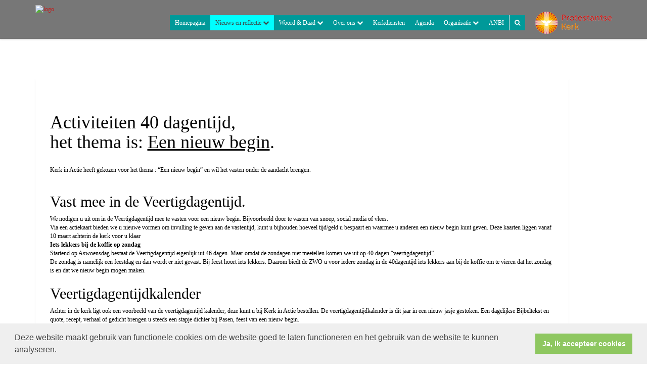

--- FILE ---
content_type: text/html; charset=utf-8
request_url: https://www.pgsintoedenrodesonenbreugel.nl/40_dagentijd/
body_size: 20099
content:


<!DOCTYPE html>
<html lang="nl">
<head>
    <meta charset="utf-8">
    <meta http-equiv="X-UA-Compatible" content="IE=edge">
    <meta name="viewport" content="width=device-width, initial-scale=1">

      
<meta property="og:title" content="40 dagentijd"/><meta property="og:image" content="//www.pgsintoedenrodesonenbreugel.nl/uploads/klant182/knopenlogo_wit.jpg"/><meta property="og:url" content="https://www.pgsintoedenrodesonenbreugel.nl/default.aspx?lIntNavId=16732&lIntEntityId=158337"/><meta property="og:type" content="website"/><meta property="og:description" content="Activiteiten 40 dagentijd,
het thema is: Een nieuw begin.
&nbsp;
Kerk in Actie heeft gekozen voor het thema : &ldquo;Een nieuw begin&rdquo; en wil het vasten onder de aandacht brengen.
&nbsp;
Vast mee in de Veertigdagentijd.
We nodigen u uit om in de Veertigdagentijd mee te vasten voor een nieuw begin. Bijvoorbeeld door te vasten van snoep, social media of vlees.
Via een actiekaart bieden ..."/>


    
    <meta name="google-site-verification" content="AGwZH1B3U_qK99a839OIYOci-YgXt3hqs5zp146C5uA" />
    <meta name="title" content="Protestantse Gemeente te Sint-Oedenrode, Son en Breugel" />
    <meta name="description" content="Protestantse Gemeente te Sint-Oedenrode, Son en Breugel" />
    <meta name="keywords" content="Protestantse Gemeente, Sint-Oedenrode, Son, Breugel" />
    <meta name="language" content="Dutch" />
    <meta name="author" content="Human Content" />
    <meta name="copyright" content="Human Content Media Producties B.V." />
    <meta name="document-type" content="Public" />
    <meta name="document-distribution" content="Local" />
    <meta name="cache-control" content="Public" />
    <title>Protestantse Gemeente te Sint-Oedenrode, Son en Breugel</title>
    
    
   
    <script type="text/javascript" src="//ajax.googleapis.com/ajax/libs/jquery/3.3.1/jquery.min.js"></script>
    <script src="/sjabloon12/js/bootstrap.js"></script>
    <script src="/sjabloon12/js/History.js"></script>
    <script src="/sjabloon12/js/extrafunctions.js?versie=9"></script>

     <link href="/sjabloon12/css/bootstrap.css" rel="stylesheet" />
    <link href="/sjabloon12/stylesheet.css?versie=9" rel="stylesheet" type="text/css" />
    <link href="/uploads/klant182/alg/stylesheet.css?v=Jan222026305PM" rel="stylesheet" type="text/css" />
    <link href="/sjabloon12/css/font-awesome.css" rel="stylesheet" />
    <link href="/stylesheetOveral.css?versie=9" rel="stylesheet" type="text/css" />

    <script src="/sjabloon12/js/jquery.isotope.min.js"  defer ></script>
    <link rel="stylesheet" href="//image.protestantsekerk.net/js/fancybox/source/jquery.fancybox.css?v=2.1.5" type="text/css" media="screen" />
    <script type="text/javascript" src="//image.protestantsekerk.net/js/fancybox/source/jquery.fancybox.pack.js?v=2.1.5"></script>


     
        <link rel="stylesheet" type="text/css" href="//cdnjs.cloudflare.com/ajax/libs/cookieconsent2/3.0.3/cookieconsent.min.css" />
            <script src="//cdnjs.cloudflare.com/ajax/libs/cookieconsent2/3.0.3/cookieconsent.min.js"></script>
            <script>
                window.addEventListener("load", function () {
                    window.cookieconsent.initialise({
                        "palette": {
                            "popup": {
                                "background": "#efefef",
                                "text": "#404040"
                            },
                            "button": {
                                "background": "#8ec760",
                                "text": "#ffffff"
                            }
                        },
                        "content": {
                            "message": "Deze website maakt gebruik van functionele cookies om de website goed te laten functioneren en het gebruik van de website te kunnen analyseren.",
                            "dismiss": "Ja, ik accepteer cookies",
                             
                            "link": "",
                            "href": ""
                            

                        }
                    })
                });
            </script>
        
   
</head>

<body>

    <!-- Fixed navbar -->
    <div class="navbar navbar-default navbar-fixed-top" role="navigation">
        <div class="container">
            <div class="navbar-header">    
                <div class="fa zoekscherm mobile"><input type="text" id="hoofdzoekveld" class="zoekveld" /><a href="javascript:;" class="fa-search-plus"></a><a href="javascript:;" class="fa-search"></a></div>
                
                <button type="button" class="navbar-toggle" data-toggle="collapse" data-target=".navbar-collapse">
                    <span class="sr-only">Toggle navigation</span>
                    <span class="icon-bar"></span>
                    <span class="icon-bar"></span>
                    <span class="icon-bar"></span>
                </button>
                <a class="navbar-brandlogo" href="/">
                    <img class="klanten_logo" src="//image.protestantsekerk.net/uploads/klant182/knopenlogo_wit.jpg" title="Protestantse Gemeente te Sint-Oedenrode, Son en Breugel" alt="logo" /></a>
                
            </div>
            
            <div class="navbar-collapse collapse">

                
                        <ul class="nav navbar-nav navbar-right"  style="max-width:900px">
                    
                        <li id="repmenu1_li_control_0" class="">
                            <a class="dropdownmenu menuitem" data-toggle="dropdownold" href="//www.pgsintoedenrodesonenbreugel.nl/homepagina">Homepagina <b class="fa fa-chevron-down"></b></a>
                            
                        </li>
                    
                        <li id="repmenu1_li_control_1" class="dropdown active">
                            <a class="dropdownmenu menuitem" data-toggle="dropdownold" href="//www.pgsintoedenrodesonenbreugel.nl/nieuws_en_reflectie">Nieuws en reflectie <b class="fa fa-chevron-down"></b></a>
                            
                                    <ul class="dropdown-menu">
                                
                                    <li id="repmenu1_repmenu2_1_li_control_0">
                                        <a class="dropdown-toggle dropdownmenu menuitem" data-toggle="dropdownold" href="//www.pgsintoedenrodesonenbreugel.nl/nieuwsbrief">Nieuwsbrief  <b class="fa fa-chevron-down"></b></a>
                                        
                                    </li>
                                </ul>
                        </li>
                    
                        <li id="repmenu1_li_control_2" class="dropdown ">
                            <a class="dropdownmenu menuitem" data-toggle="dropdownold" href="//www.pgsintoedenrodesonenbreugel.nl/woord_en_daad">Woord & Daad <b class="fa fa-chevron-down"></b></a>
                            
                                    <ul class="dropdown-menu">
                                
                                    <li id="repmenu1_repmenu2_2_li_control_0">
                                        <a class="dropdown-toggle dropdownmenu menuitem" data-toggle="dropdownold" href="//www.pgsintoedenrodesonenbreugel.nl/nieuw_menuitem">Portaal <b class="fa fa-chevron-down"></b></a>
                                        
                                    </li>
                                </ul>
                        </li>
                    
                        <li id="repmenu1_li_control_3" class="dropdown ">
                            <a class="dropdownmenu menuitem" data-toggle="dropdownold" href="//www.pgsintoedenrodesonenbreugel.nl/over_ons_1">Over ons <b class="fa fa-chevron-down"></b></a>
                            
                                    <ul class="dropdown-menu">
                                
                                    <li id="repmenu1_repmenu2_3_li_control_0">
                                        <a class="dropdown-toggle dropdownmenu menuitem" data-toggle="dropdownold" href="//www.pgsintoedenrodesonenbreugel.nl/geschiedenis">Geschiedenis <b class="fa fa-chevron-down"></b></a>
                                        
                                    </li>
                                
                                    <li id="repmenu1_repmenu2_3_li_control_1">
                                        <a class="dropdown-toggle dropdownmenu menuitem" data-toggle="dropdownold" href="//www.pgsintoedenrodesonenbreugel.nl/links_1">Links <b class="fa fa-chevron-down"></b></a>
                                        
                                    </li>
                                </ul>
                        </li>
                    
                        <li id="repmenu1_li_control_4" class="">
                            <a class="dropdownmenu menuitem" data-toggle="dropdownold" href="//www.pgsintoedenrodesonenbreugel.nl/kerkdiensten">Kerkdiensten <b class="fa fa-chevron-down"></b></a>
                            
                        </li>
                    
                        <li id="repmenu1_li_control_5" class="">
                            <a class="dropdownmenu menuitem" data-toggle="dropdownold" href="//www.pgsintoedenrodesonenbreugel.nl/agenda">Agenda <b class="fa fa-chevron-down"></b></a>
                            
                        </li>
                    
                        <li id="repmenu1_li_control_6" class="dropdown ">
                            <a class="dropdownmenu menuitem" data-toggle="dropdownold" href="//www.pgsintoedenrodesonenbreugel.nl/default.aspx?lIntNavId=4692">Organisatie <b class="fa fa-chevron-down"></b></a>
                            
                                    <ul class="dropdown-menu">
                                
                                    <li id="repmenu1_repmenu2_6_li_control_0">
                                        <a class="dropdown-toggle dropdownmenu menuitem" data-toggle="dropdownold" href="//www.pgsintoedenrodesonenbreugel.nl/predikant">Predikant / kerkelijk werker <b class="fa fa-chevron-down"></b></a>
                                        
                                    </li>
                                
                                    <li id="repmenu1_repmenu2_6_li_control_1">
                                        <a class="dropdown-toggle dropdownmenu menuitem" data-toggle="dropdownold" href="//www.pgsintoedenrodesonenbreugel.nl/pastoraat">Pastoraat <b class="fa fa-chevron-down"></b></a>
                                        
                                    </li>
                                
                                    <li id="repmenu1_repmenu2_6_li_control_2">
                                        <a class="dropdown-toggle dropdownmenu menuitem" data-toggle="dropdownold" href="//www.pgsintoedenrodesonenbreugel.nl/diaconaat">Diaconaat <b class="fa fa-chevron-down"></b></a>
                                        
                                    </li>
                                
                                    <li id="repmenu1_repmenu2_6_li_control_3">
                                        <a class="dropdown-toggle dropdownmenu menuitem" data-toggle="dropdownold" href="//www.pgsintoedenrodesonenbreugel.nl/jeugd">Jeugd <b class="fa fa-chevron-down"></b></a>
                                        
                                    </li>
                                
                                    <li id="repmenu1_repmenu2_6_li_control_4">
                                        <a class="dropdown-toggle dropdownmenu menuitem" data-toggle="dropdownold" href="//www.pgsintoedenrodesonenbreugel.nl/eredienst">Eredienst <b class="fa fa-chevron-down"></b></a>
                                        
                                    </li>
                                
                                    <li id="repmenu1_repmenu2_6_li_control_5">
                                        <a class="dropdown-toggle dropdownmenu menuitem" data-toggle="dropdownold" href="//www.pgsintoedenrodesonenbreugel.nl/vorming_en_toerusting">Vorming & Toerusting <b class="fa fa-chevron-down"></b></a>
                                        
                                    </li>
                                
                                    <li id="repmenu1_repmenu2_6_li_control_6">
                                        <a class="dropdown-toggle dropdownmenu menuitem" data-toggle="dropdownold" href="//www.pgsintoedenrodesonenbreugel.nl/beheer">Beheer <b class="fa fa-chevron-down"></b></a>
                                        
                                    </li>
                                
                                    <li id="repmenu1_repmenu2_6_li_control_7">
                                        <a class="dropdown-toggle dropdownmenu menuitem" data-toggle="dropdownold" href="//www.pgsintoedenrodesonenbreugel.nl/kringen">Gespreksgroepen <b class="fa fa-chevron-down"></b></a>
                                        
                                    </li>
                                
                                    <li id="repmenu1_repmenu2_6_li_control_8">
                                        <a class="dropdown-toggle dropdownmenu menuitem" data-toggle="dropdownold" href="//www.pgsintoedenrodesonenbreugel.nl/incontact">contact <b class="fa fa-chevron-down"></b></a>
                                        
                                    </li>
                                
                                    <li id="repmenu1_repmenu2_6_li_control_9">
                                        <a class="dropdown-toggle dropdownmenu menuitem" data-toggle="dropdownold" href="//www.pgsintoedenrodesonenbreugel.nl/communicatie_1">Communicatie <b class="fa fa-chevron-down"></b></a>
                                        
                                    </li>
                                </ul>
                        </li>
                    
                        <li id="repmenu1_li_control_7" class="">
                            <a class="dropdownmenu menuitem" data-toggle="dropdownold" href="//www.pgsintoedenrodesonenbreugel.nl/anbi">ANBI <b class="fa fa-chevron-down"></b></a>
                            
                        </li>
                    
                        <li class="fa zoekscherm"><input type="text" class="zoekveld zoekveldpc" id="hoofdzoekveld"/><a href="javascript:;" class="fa-search-plus"></a><a href="javascript:;" class="fa-search"></a></li>
                        <li class="pknlogo">
                             <a  href="http://www.pkn.nl" target="_blank"><img border="0" title="Protestantse Kerk in Nederland" alt="PKN" src="/sjabloon12/PKN_logo.png" /></a></li>
                        </ul>

                    

            </div>

            
        </div>
    </div>
    <br clear="all" />
    <div class="container main-container noright">

        <div class="main-content-container" id="ContentPlaceHolder">
 
            
    
        
                <div class="iso-container">
                    
		        <table class="itemTable yep isothisone infotable " cellpadding="0" cellspacing="0">
			        <tr>
				        <td class="itemTd">
					        <span class="itemTitleSifir itemTitle first">40 dagentijd</span> 
                            
					        <div class="divAfbeelding" style="float:left;display:none;">
						        <br />
						        
					        </div>
                            <span class="itemTitleSifir itemTitle second">40 dagentijd</span>
					        <br /><h1>Activiteiten 40 dagentijd,<br />
het thema is: <u>Een nieuw begin</u>.</h1>
<strong>&nbsp;</strong><br />
<strong><span style="font-weight:normal">Kerk in Actie heeft gekozen voor het thema : &ldquo;Een nieuw begin&rdquo; en wil het vasten onder de aandacht brengen.</span></strong><br />
&nbsp;
<h2>Vast mee in de Veertigdagentijd.</h2>
We nodigen u uit om in de Veertigdagentijd mee te vasten voor een nieuw begin. Bijvoorbeeld door te vasten van snoep, social media of vlees.<br />
Via een actiekaart bieden we u nieuwe vormen om invulling te geven aan de vastentijd, kunt u bijhouden hoeveel tijd/geld u bespaart en waarmee u anderen een nieuw begin kunt geven. Deze kaarten liggen vanaf 10 maart achterin de kerk voor u klaar<br />
<b>Iets lekkers bij de koffie op zondag</b><br />
Startend op Aswoensdag bestaat de Veertigdagentijd eigenlijk uit 46 dagen. Maar omdat de zondagen niet meetellen komen we uit op 40 dagen <u>&ldquo;veertigdagentijd&rdquo;.</u><br />
De zondag is namelijk een feestdag en dan wordt er niet gevast. Bij feest hoort iets lekkers. Daarom biedt de ZWO u voor iedere zondag in de 40dagentijd iets lekkers aan bij de koffie om te vieren dat het zondag is en dat we nieuw begin mogen maken.
<h2>Veertigdagentijdkalender</h2>
Achter in de kerk ligt ook een voorbeeld van de veertigdagentijd kalender, deze kunt u bij Kerk in Actie bestellen. De veertigdagentijdkalender is dit jaar in een nieuw jasje gestoken. Een dagelijkse Bijbeltekst en quote, recept, verhaal of gedicht brengen u steeds een stapje dichter bij Pasen, feest van een nieuw begin.

<h2>Sobermaaltijden</h2>
Op <b><u>20 maart en 3 april</u></b> is er een sobermaaltijd in de kerk in Son. Een sobere maaltijd, bestaande uit stevige soep met brood past heel goed in deze tijd van bezinning. Door te luisteren naar teksten en met elkaar in gesprek te gaan, staan we even stil bij de betekenis van een nieuw begin voor onszelf en voor een ander.<br />
De maaltijd begint om <b>18.00 uur.</b> Opgeven via de inschrijflijst in de kerk of bij Cora Rothuizen <a href="mailto:crothuizenweijers@gmail.com">crothuizenweijers@gmail.com</a> of 06-18894783

<h2>Paasgroetenactie</h2>
<b><u>Zondag 17 maart</u></b> kunt u na de dienst mee doen aan de Paasgroetenactie, ook dit jaar organiseert Kerk in Actie in Actie landelijke <a href="https://www.kerkinactie.nl/kom-in-actie/acties/paasgroetenactie" target="_blank"><span style="text-underline:none">paasgroetenactie</span></a>. Stuur ook een paasgroet naar gevangenen.<br />
<strong>In de gevangenis gemaakt</strong><br />
Het zijn niet zomaar groeten. De kaarten komen voort uit een project in een gevangenis. Onder leiding van de predikant gaan gedetineerden aan de slag met het thema van de 40-dagentijdcampagne &lsquo;Een nieuw begin&rsquo;. Ze praten erover en bedenken met elkaar een manier om dat thema te verbeelden.<br />
Zo&rsquo;n Paasgroet doet goed. De ontvangers realiseren zich dat er aan hen gedacht wordt. En dat er mensen zijn, die zich inleven in hun situatie. &uml;Post ontvangen is een lichtpuntje&uml;, aldus een ex-gedetineerde die jaren in het buitenland in de gevangenis zat. Pasen is een nieuw begin en het is goed om die boodschap elk jaar opnieuw door te geven.
<h2>Stiltewandeling<b> </b></h2>
Op <b><u>10 april </u></b>17.00 uur vertrekken we vanuit de Kerk aan de Zandstraat voor een mooie wandeling in stilte met onderweg wat bezinningsmomenten. Na afloop van de wandeling is er soep en brood in de kerk.<br />
&nbsp;<br />
&nbsp;
					        
					        </td></tr><tr><td class="itemTdMeer"><a href="javascript:history.go(-1);" class="meer terugknop">terug</a>
				        </td>
			        </tr>
			        <tr class="witje">
        		        <td colspan="3" class="witregelTd">&nbsp;</td>
			        </tr>
		        </table>
	        
     </div>
 
    
    

    
    
    

    

    

        </div>  
        

            
         </div>
    <footer> 
        <div  class="container" style="margin-top:20px;">
            <div style="padding:5px 10px">
                
                
            </div>
        </div>
    </footer>
    <a id="to-top"></a>

</body>
</html>


--- FILE ---
content_type: text/css
request_url: https://www.pgsintoedenrodesonenbreugel.nl/uploads/klant182/alg/stylesheet.css?v=Jan222026305PM
body_size: 5569
content:

html body {

	font-family: Verdana, Verdana  !important;  
	background-color: #FFFFFF !important;
     font-size:12.35px;
	
}

.fa .zoekveld 
{
   font-family: Verdana, Verdana  !important;  
    font-size:12.35px; 
}

body, td, h1, h2, h3, h4, h5, h6, input, div	{
	color: #000000;
}

A, A:link, A:visited	{
	color: #C21D1C;
}

.itemTable, #sidebar-container
{
    background:#FFFFFF;
}

.itemTitle	{
	color: #FFFFFF;
}


.itemTd	{
 	 
}

.itemTdMeer	a, #to-top, input[type="submit"], body .fc-event-skin {
    background:#000099;
    color:#CCCCCC;
	 border:solid #FFFFFF 1px;
}

.itemTdMeer a, input[type="submit"]
{
     font-size:10.35px;
}

.itemTdMeer a:hover, #to-top:hover, input[type="submit"]:hover, body .fc-event-skin:hover, body .fc-event-skin:hover span
{
    background:#CCCCCC;
    color:#000099 !important;
    text-decoration:none;
    border:solid #000099 1px;
}




.forumSubjectTopTr	
{
	background-color:#000099;
 
}
.forumSubjectTopTd	
{
		color:#CCCCCC;
}






html body .dropdown-menu
{
    font-size:12.35px; 
}
 a.meer:hover	{ color: #009999;}

body .navbar-default
{
    background:#777777;
}

body .navbar-default .navbar-nav > li > a
{
  color: #FFFFFF;
  background-color: #009999;
}

@media (max-width: 767px) {

    body .navbar-default .navbar-nav .open .dropdown-menu > li > a {
        color: #404040;
    }
        body .navbar-default .navbar-nav .open .dropdown-menu > li > a:hover {
            color: #00FFFF;
            background-color: #404040 !important;
        }
}


body .dropdown-menu > li > a {
    color: #404040;
}
    
    body .navbar-default .navbar-nav > li > a:hover,
    body .navbar-default .navbar-nav > li.open > a,
    body .navbar-default .navbar-nav > li.open > a:hover,
    body .navbar-default .navbar-nav > li.open > a:focus,
    body .navbar-default .navbar-nav > .open > a,
    body .navbar-default .navbar-nav > .open > a:hover,
    body .navbar-default .navbar-nav > .open > a:focus,
    body .navbar-default .navbar-nav > .active > a,
    body .navbar-default .navbar-nav > .active > a:hover,
    body .navbar-default .navbar-nav > .active > a:focus,
    body .dropdown-menu {
        color: #404040;
        background-color: #00FFFF !important;
    }



body .dropdown-menu > li > a:hover,
body .dropdown-menu > li > a:focus, .getvideo.itemTdMeer {
  color: #00FFFF;
  background-color: #404040;
}

.getvideo.itemTdMeer, .getvideo .itemTdMeer, li.getvideo.itemTdMeer span{
  color: #00FFFF !important;

}


 body .nav .dropdown-menu .open > a,
 body .nav .dropdown-menu .open > a:hover,
 body .nav .dropdown-menu .open > a:focus,
 body .dropdown-menu .dropdown-menu,
  body  .navbar-default .navbar-nav .dropdown-menu > .open > .dropdown-menu > li >  a {
  
  color: #FFFFFF !important;
  background-color: #FFFFFF !important;
    border-color:#FFFFFF !important;
}

  body  .navbar-default .navbar-nav .dropdown-menu > .open > .dropdown-menu > li >  a:hover
 {
  color:#FFFFFF !important;
  background-color: #FFFFFF !important;
}

/*
body {

	font-family: "Lucida Sans Unicode", Verdana, "LucidaSans Roman", Arial, Helvetica, sans-serif;  
	  background-color: #F5F5F5;
}

body, td, span, li, h1, h2, h3, h4, h5, h6, input, div	{
	color: #414141;
}


A, A:link, A:visited	{
	color: #c21d1c;
}


    .itemTable
{
    background:#ffffff;
}
.itemTitle	{
	color: #35829f;
}


.itemTd	{
 	 
}
.itemTdMeer a:hover, #to-top:hover
{
      background:#000000;
    color:#cccccc !important;
    text-decoration:none;
}
.itemTdMeer	a, #to-top {
    background:#cccccc;
    color:#000000;
	
}



a.meer, a.meer:link, a.meer:visited		{ ; }
a.meer:hover	{ color: #414141;}

    */






























/* 
body, td, div	{
	color: #000000;
}

body, td, input, div {
	font-size: 0.95em;
}

A, A:link, A:visited	{
	color: #C21D1C;
}



.basisTable	{
	background-color:#FFFFFF;
}

.headerTdBanner	{

	background-color: #FFFFFF; 
}

.logoklantTd {

}

.naamwebsiteTd	{
	font-size: 1.75em;
	font-family: Verdana, Verdana ;
}

.leftTable
{
	background-color:#FFFFFF;
}

.BCKleftTd {
	background-color:#FFFFFF;
}

.BCKrightTd {
	background-color:#000099;
}

.rightTd { 	
	border: solid 1px #CCCCCC; 
}

.footerTable
{
}
.footerTd {
	background-color:#CCCCCC;
	color: #777777;	
}

.footerTd
{
	background-color: !important;
}


a.footer, a.footer:link, a.footer:visited		{ color: #777777; text-decoration: underline; }
a.footer:hover	{ color: #777777;text-decoration: none; } 


.itemTitle	{
	color: #00FFFF;  
}


.itemTd	{
 	background-color:#FFFFFF; 
 	border: solid 1px #CCCCCC;
	 
}
.itemTdMeer	{
	background-color: #CCCCCC;
}

a.meer, a.meer:link, a.meer:visited		{ color: #777777; text-decoration: none; }
a.meer:hover	{ color: #777777; text-decoration: underline; } 

.forumSubjectTopTr	
{
	background-color:#CCCCCC;
 
}
.forumSubjectTopTd	
{
		color:#777777;
}

.glossymenu{
border: 1px solid #CCCCCC; 
}
.glossymenu a.menuitem{
background-color: #009999;
color: #404040;
}

.glossymenu a.menuitem:hover{
background-color: #FFFFFF !important; 
color:  !important;
}

.glossymenu a.menuitem:visited, .glossymenu .menuitem:active{
color: #404040; 
}

.glossymenu div.submenu ul li{
border-bottom: 1px solid #CCCCCC; 
}

.glossymenu div.submenu ul li a{
background-color: #FFFFFF;
color: #404040;
}

.glossymenu div.submenu ul li a:hover{
background: #FFFFFF; 
color: ; 
}
    */




